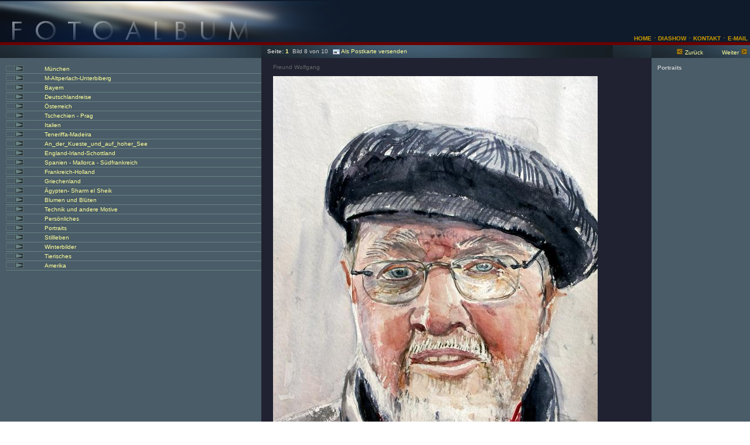

--- FILE ---
content_type: text/html
request_url: http://onlinegallerie.com/Portraits/imagepage7.html
body_size: 2391
content:
<!DOCTYPE HTML PUBLIC "-//W3C//DTD HTML 4.01 Transitional//EN">
<html>
<head>
<title>Aquarell-Onlinegalerie von Werner Kerscher , München</title>
<meta http-equiv="Content-Type" content="text/html; charset=iso-8859-1">
<meta NAME="Copyright" CONTENT="QIC LTD, London, Version 1.0.0.27  [79721067555350563056552A21415B14]. You may not remove this copyright notice!">
<meta NAME="Author" CONTENT="QIC® Webfotoalbum">
<meta NAME="Legal" CONTENT="Copyright (c) 2002, 2003 by QIC LTD, London">
<link href="layout.css" rel="stylesheet" type="text/css">
<!-- qicpagenavi                          -->
<!-- (c) Copyright 2003 QIC Ltd., London  -->
<!--                                      -->

<script language="JavaScript" type="text/JavaScript">
<!--
var urls =  new Array();
var pagenames =  new Array();
var u = 0;
urls[u] = 'thumbpage0.html'; pagenames[u] = '1'; u++;

thispagenr = 0; 
//alert(thispagenr);
function insertnavi(){
    for(i=0; i<urls.length; i++) {
    if (thispagenr!=i+1) {
		  document.write('<a href="'+urls[i]+'">'+(i+1)+'</a>&nbsp;');
		}
		else {
//		  document.write('<span class="currentpage">'+(i+1)+'</span>&nbsp');
		  document.write((i+1)+'&nbsp');
		}	
	}
}

//-->
</script>


</head>

<body leftmargin="0" topmargin="0" marginwidth="0" marginheight="0">
<table width="100%" height="100%" border="0" cellpadding="0" cellspacing="0">
  <tr>
    <td height="50" colspan="3" align="left" valign="top">
      <table width="100%" border="0" cellspacing="0" cellpadding="0">
        <tr>
          <td height="50" class="headingleft"><img src="header.jpg" height="70"></td>
          <td height="50" align="right" valign="bottom" nowrap class="headingright"><a href="../index.html" class="nav">HOME</a> &middot;<a href="slideshow.htm" class="nav"> DIASHOW</a> &middot; <a href="impressum.htm" class="nav">KONTAKT</a> &middot; <a href="mailto:info@onlinegallerie.com" class="nav">E-MAIL</a></td>
        </tr>
      </table>
    </td>
  </tr>
  <tr>
    <td width="202" height="10" align="left" valign="top" class="topcloright"><img src="blindgif.gif" width="190" height="10"></td>
    <td width="651" height="10" valign="middle" class="topcloright">
			<b>Seite: 
			<script language="JavaScript" type="text/JavaScript">insertnavi();</script></b>   Bild 8 von 10
			&nbsp;<a href="sendpostcard.htm?images/DSC08650.jpg"><img src="postcard.gif" alt="Postkarte verschicken" width="12" height="12" hspace="2" border="0" align="absmiddle">Als Postkarte versenden</a>

      </td>
    <td width="153" height="10" valign="baseline" nowrap class="topcloright">
      <div align="right">
        <table width="120" border="0" align="right" cellpadding="0" cellspacing="0">
              
          <tr>
                
            <td height="10" align="left" valign="middle">
              
              <div align="left"><a href="imagepage6.html"><img src="arrowleft.gif" width="10" height="10" vspace="0" border="0"></a> <a href="imagepage6.html">Zur&uuml;ck</a></div>
  													
            </td>
            <td height="10" align="right" valign="middle">
							
              <div align="right"><a href="imagepage8.html">Weiter</a> <a href="imagepage8.html"><img src="arrowright.gif" width="10" height="10" vspace="0" border="0"></a></div>
              
						</td>
          </tr>
            
        </table>
      </div>
    </td>
  </tr>
  <tr>
    <td width="202" align="left" valign="top" class="colleft">

      <br>
      <table width="100%" border="0" align="right" cellpadding="0" cellspacing="0">
        
        <tr>
          <td width="15%" class="navtable"><img src="pfeil.gif" width="30" height="10"></td>
          <td width="85%" class="navtable"><a href="../Muenchen/index.html">München</a></td>
        </tr>
        
        <tr>
          <td width="15%" class="navtable"><img src="pfeil.gif" width="30" height="10"></td>
          <td width="85%" class="navtable"><a href="../M-Altperlach-Unterbiberg/index.html">M-Altperlach-Unterbiberg</a></td>
        </tr>
        
        <tr>
          <td width="15%" class="navtable"><img src="pfeil.gif" width="30" height="10"></td>
          <td width="85%" class="navtable"><a href="../Bayern/index.html">Bayern</a></td>
        </tr>
        
        <tr>
          <td width="15%" class="navtable"><img src="pfeil.gif" width="30" height="10"></td>
          <td width="85%" class="navtable"><a href="../Deutschlandreise/index.html">Deutschlandreise</a></td>
        </tr>
        
        <tr>
          <td width="15%" class="navtable"><img src="pfeil.gif" width="30" height="10"></td>
          <td width="85%" class="navtable"><a href="../Oesterreich/index.html">Österreich</a></td>
        </tr>
        
        <tr>
          <td width="15%" class="navtable"><img src="pfeil.gif" width="30" height="10"></td>
          <td width="85%" class="navtable"><a href="../Tschechien_-_Prag/index.html">Tschechien - Prag</a></td>
        </tr>
        
        <tr>
          <td width="15%" class="navtable"><img src="pfeil.gif" width="30" height="10"></td>
          <td width="85%" class="navtable"><a href="../Italien/index.html">Italien</a></td>
        </tr>
        
        <tr>
          <td width="15%" class="navtable"><img src="pfeil.gif" width="30" height="10"></td>
          <td width="85%" class="navtable"><a href="../Teneriffa-Madeira/index.html">Teneriffa-Madeira</a></td>
        </tr>
        
        <tr>
          <td width="15%" class="navtable"><img src="pfeil.gif" width="30" height="10"></td>
          <td width="85%" class="navtable"><a href="../An_der_Kueste_und_auf_hoher_See/index.html">An_der_Kueste_und_auf_hoher_See</a></td>
        </tr>
        
        <tr>
          <td width="15%" class="navtable"><img src="pfeil.gif" width="30" height="10"></td>
          <td width="85%" class="navtable"><a href="../England-Irland-Schottland/index.html">England-Irland-Schottland</a></td>
        </tr>
        
        <tr>
          <td width="15%" class="navtable"><img src="pfeil.gif" width="30" height="10"></td>
          <td width="85%" class="navtable"><a href="../Spanien_-_Mallorca_-_Suedfrankreich/index.html">Spanien - Mallorca - Südfrankreich</a></td>
        </tr>
        
        <tr>
          <td width="15%" class="navtable"><img src="pfeil.gif" width="30" height="10"></td>
          <td width="85%" class="navtable"><a href="../Frankreich-Holland/index.html">Frankreich-Holland</a></td>
        </tr>
        
        <tr>
          <td width="15%" class="navtable"><img src="pfeil.gif" width="30" height="10"></td>
          <td width="85%" class="navtable"><a href="../Griechenland/index.html">Griechenland</a></td>
        </tr>
        
        <tr>
          <td width="15%" class="navtable"><img src="pfeil.gif" width="30" height="10"></td>
          <td width="85%" class="navtable"><a href="../Aegypten-__Sharm_el_Sheik/index.html">Ägypten-  Sharm el Sheik</a></td>
        </tr>
        
        <tr>
          <td width="15%" class="navtable"><img src="pfeil.gif" width="30" height="10"></td>
          <td width="85%" class="navtable"><a href="../Blumen_und_Blueten/index.html">Blumen und Blüten</a></td>
        </tr>
        
        <tr>
          <td width="15%" class="navtable"><img src="pfeil.gif" width="30" height="10"></td>
          <td width="85%" class="navtable"><a href="../Technik_und_andere_Motive/index.html">Technik und andere Motive</a></td>
        </tr>
        
        <tr>
          <td width="15%" class="navtable"><img src="pfeil.gif" width="30" height="10"></td>
          <td width="85%" class="navtable"><a href="../Persoenliches/index.html">Persönliches</a></td>
        </tr>
        
        <tr>
          <td width="15%" class="navtable"><img src="pfeil.gif" width="30" height="10"></td>
          <td width="85%" class="navtable"><a href="../Portraits/index.html">Portraits</a></td>
        </tr>
        
        <tr>
          <td width="15%" class="navtable"><img src="pfeil.gif" width="30" height="10"></td>
          <td width="85%" class="navtable"><a href="../Stillleben_/index.html">Stillleben </a></td>
        </tr>
        
        <tr>
          <td width="15%" class="navtable"><img src="pfeil.gif" width="30" height="10"></td>
          <td width="85%" class="navtable"><a href="../Winterbilder/index.html">Winterbilder</a></td>
        </tr>
        
        <tr>
          <td width="15%" class="navtable"><img src="pfeil.gif" width="30" height="10"></td>
          <td width="85%" class="navtable"><a href="../Tierisches/index.html">Tierisches</a></td>
        </tr>
        
        <tr>
          <td width="15%" class="navtable"><img src="pfeil.gif" width="30" height="10"></td>
          <td width="85%" class="navtable"><a href="../Amerika/index.html">Amerika</a></td>
        </tr>
        
        				
      </table>
      <br>
      <img src="blindgif.gif" width="180" height="11">    </td>
    <td align="left" valign="top" class="colright">
      <table width="100%" border="0" cellspacing="0" cellpadding="0">
              
        
              
        <tr>
                
          <td valign="top" class="imagetitle">Freund Wolfgang</td>
        </tr>
              
        <tr>
                
          <td colspan="2" valign="top" class="imagetitle"><a href="imagepage8.html"><img src="images/DSC08650.jpg" border="0"></a></td>
        </tr>
              
        <tr>
                
          <td colspan="2" valign="top" class="imagetext">
									
            <p></p>
            <p><img src="blindgif.gif" width="500" height="11"></p>
          </td>
        </tr>
              
        
              							
            
      </table>
            </td>
    <td width="153" align="left" valign="top" class="colleft"><strong><br>
      Portraits<br>
      <br>
            </strong><br>
    <br>
    
      <p></p>
</td>
  </tr>
  <tr>
    <td width="202" height="10" align="left" valign="top" class="colleft">&nbsp;</td>
    <td height="10" align="left" valign="top" class="footnote">QIC Webfotoalbum 1.0 - (c) Copyright 2002-2003 <a href="http://www.qicweb.com" target="_blank">QIC LTD, London</a>.</td>
    <td height="10" align="left" valign="top" class="colleft">&nbsp;</td>
  </tr>
</table>
</body>
</html>

<!-- This web site was created using QIC® Webfotoalbum, 1.0.0.27  [79721067555350563056552A21415B14]-->
<!-- Copyright (c) 2002, 2003 by QIC LTD, London. You may not remove this copyright notice! -->


--- FILE ---
content_type: text/css
request_url: http://onlinegallerie.com/Portraits/layout.css
body_size: 7938
content:
a      {
	text-decoration: none;
}

a:link {
	font-family: Verdana, Arial, Helvetica, sans-serif;
	font-size: 10px;
	color: #FFFF99;

}

a:visited {
	font-family: Verdana, Arial, Helvetica, sans-serif;
	font-size: 10px;
	color: #FFFF99;

}

a:hover {
	font-family: Verdana, Arial, Helvetica, sans-serif;
	font-size: 10px;
	color: #FFFFE8;	
	text-decoration: none;
}

a.nav  {
	text-decoration: none;
	color: #CC9900;

}

a.nav:link {  
	font-family: Verdana, Arial, Helvetica, sans-serif; 
	font-size: 10px; 
	color: #CC9900; 
	font-weight: bold
}
	
a.nav:visited {  
	font-family: Verdana, Arial, Helvetica, sans-serif; 
	font-size: 10px; 
	color: #CC9900; 
	font-weight: bold
}

a.nav:hover {  
	font-family: Verdana, Arial, Helvetica, sans-serif; 
	font-size: 10px; 
	color: #FDBE00; 
	text-decoration: none; 
	font-weight: bold
}

a.leftnav  {
	text-decoration: none;
	color: #FFFF99;
	font-size: 12px;
	font-weight: bold;


}

a.leftnav:link {  
	font-family: Verdana, Arial, Helvetica, sans-serif; 
	font-size: 12px; 
	color: #FFFF99; 
	font-weight: bold
}
	
a.leftnav:visited {  
	font-family: Verdana, Arial, Helvetica, sans-serif; 
	font-size: 12px; 
	color: #FFFF99; 
	font-weight: bold
}

a.leftnav:hover {  
	font-family: Verdana, Arial, Helvetica, sans-serif; 
	font-size: 12px; 
	color: #FFFFE8; 
	text-decoration: none; 
	font-weight: bold
}

.maintable {
	border-top-width: 0px;
	border-right-width: 0px;
	border-bottom-width: 1px;
	border-left-width: 0px;
	border-top-style: solid;
	border-right-style: solid;
	border-bottom-style: solid;
	border-left-style: solid;
	border-top-color: #78A6B4;
	border-right-color: #78A6B4;
	border-bottom-color: #78A6B4;
	border-left-color: #78A6B4;
}
.toprow {
	border-bottom-width: 1px;
	border-top-style: solid;
	border-right-style: solid;
	border-bottom-style: solid;
	border-left-style: solid;
	border-top-color: #A8C6CE;
	border-right-color: #A8C6CE;
	border-bottom-color: #A8C6CE;
	border-left-color: #A8C6CE;
	border-top-width: 0px;
	border-right-width: 0px;
	border-left-width: 0px;
	vertical-align: baseline;
	font-family: Verdana, Arial, Helvetica, sans-serif;
	font-size: 10px;



}
.topcloright {
	background-color: #5E6F64;
	padding-top: 2px;
	padding-right: 5px;
	padding-bottom: 2px;
	padding-left: 10px;
	font-family: Verdana, Arial, Helvetica, sans-serif;
	font-size: 10px;
	color: #CCCCCC;
	border-top: none;
	border-right: none #990000;
	border-bottom: none #990000;
	border-left: none #990000;
	background-image: url(headersmall.jpg);








}
.colleft {
	font-family: Verdana, Arial, Helvetica, sans-serif;
	background-color: #495C67;
	padding-left: 10px;
	font-size: 10px;
	padding-right: 0px;
	padding-top: 0px;
	padding-bottom: 0px;
	color: #CCCCCC;





}
.colright {
	font-family: Verdana, Arial, Helvetica, sans-serif;
	background-color: #202231;
	padding-left: 10px;
	border: 0px solid #A8C6CE;
	font-size: 10px;
	padding-right: 2px;
	margin: 0px;
	padding-top: 10px;
	color: #CCCCCC;







}
hr {
	border: 0;
	height: 1;
	color: #5E6F64;
	backgound-color: #A8C6CE;
}
img {

	
}
select {
	font-family: Verdana, Arial, Helvetica, sans-serif;
	font-size: 9px;
	background-color: #FFFFFF;
	border: 1px solid;
	color: #999999;

}

.pagenavi {
	font-family: Verdana, Arial, Helvetica, sans-serif;
	font-size: 10px;
	vertical-align: middle;
	color: #D1D1A5;
	padding-top: 4px;
	padding-right: 0px;
	padding-bottom: 1px;
	padding-left: 10px;
	margin: 0px;
	border: 0px none;








}
.headingleft {

	background-color: #0F1B2B;
	font-family: Verdana, Arial, Helvetica, sans-serif;
	font-size: 14px;
	font-variant: small-caps;
	color: #CC9900;
	left: 5px;
	clip:   rect(auto auto auto auto);
	border-top-width: 0px;
	border-right-width: 0px;
	border-bottom-width: 5px;
	border-left-width: 0px;
	border-top-style: solid;
	border-right-style: solid;
	border-bottom-style: solid;
	border-left-style: solid;
	border-top-color: #6A0000;
	border-right-color: #6A0000;
	border-bottom-color: #6A0000;
	border-left-color: #6A0000;
	padding: 2px 2px 0px 0px;
}
.imagetitle {
	font-family: Verdana, Arial, Helvetica, sans-serif;
	padding-left: 10px;
	border: 0px solid #A8C6CE;
	font-size: 10px;
	padding-right: 2px;
	margin: 0px;
	color: #666666;
	padding-bottom: 10px;

}
.imagetext {
	font-family: Verdana, Arial, Helvetica, sans-serif;
	padding-left: 10px;
	border: 0px solid #A8C6CE;
	font-size: 10px;
	padding-right: 2px;
	margin: 0px;
	color: #666666;
	padding-top: 10px;

}
.formtable {
	font-family: Verdana, Arial, Helvetica, sans-serif;
	background-color: #FFFFFF;
	padding-left: 22px;
	border: 0px solid #A8C6CE;
	font-size: 10px;
	padding-right: 2px;
	margin: 0px;
	color: #666666;
	padding-top: 30px;
	padding-bottom: 0px;

}
.replace {
	font-weight: bolder;
}

.navtable {
	font-family: Verdana, Arial, Helvetica, sans-serif;
	font-size: 10px;
	padding: 2px 5px 2px 0px;
	margin: 0px 0px 10px;
	border-top: 1px none #6A8386;
	border-right: 1px none #6A8386;
	border-bottom: 1px solid #6A8386;
	border-left: 1px none #6A8386;
	vertical-align: top;





}
.headingright {


	background-color: #0F1B2B;
	font-family: Verdana, Arial, Helvetica, sans-serif;
	font-size: 14px;
	font-variant: small-caps;
	color: #CC9900;
	left: 5px;
	clip:   rect(auto auto auto auto);
	border-top-width: 0px;
	border-right-width: 0px;
	border-bottom-width: 5px;
	border-left-width: 0px;
	border-top-style: solid;
	border-right-style: solid;
	border-bottom-style: solid;
	border-left-style: solid;
	border-top-color: #6A0000;
	border-right-color: #6A0000;
	border-bottom-color: #6A0000;
	border-left-color: #6A0000;
	padding: 2px 4px 0px 0px;
}

.currentpage {
	color: #990000;
}
.dotted {
	border-bottom-width: 2px;
	border-top-style: dashed;
	border-right-style: dashed;
	border-bottom-style: dashed;
	border-left-style: dashed;
	border-top-color: #666633;
	border-right-color: #666633;
	border-bottom-color: #666633;
	border-left-color: #666633;
	border-top-width: 0px;
	border-right-width: 0px;
	border-left-width: 0px;
	padding-left: 3px;

}
.line {
	background-image: url(line.gif);
	background-repeat: repeat-x;
	background-attachment: fixed;

}
.colrightindexpage {
	font-family: Verdana, Arial, Helvetica, sans-serif;
	padding-left: 5px;
	font-size: 10px;
	padding-right: 2px;
	margin: 0px;
	padding-top: 5px;
	color: #CCCCCC;
	padding-bottom: 5px;
	border-top: 1px solid #5E6F64;
	border-right: 0px solid #5E6F64;
	border-bottom: 1px solid #5E6F64;
	border-left: 0px solid #5E6F64;

}
.colleftindexpage {

	font-family: Verdana, Arial, Helvetica, sans-serif;
	padding-left: 0px;
	font-size: 9px;
	padding-right: 3px;
	padding-top: 0px;
	padding-bottom: 0px;
	border-top-width: 1px;
	border-right-width: 0px;
	border-bottom-width: 1px;
	border-left-width: 0px;
	border-top-style: solid;
	border-right-style: solid;
	border-bottom-style: solid;
	border-left-style: solid;
	border-top-color: #5E6F64;
	border-right-color: #5E6F64;
	border-bottom-color: #5E6F64;
	border-left-color: #5E6F64;
	margin-left: 5px;
}
.topclorightindexpage {

	background-color: #27303F;
	padding-top: 2px;
	padding-right: 5px;
	padding-bottom: 2px;
	padding-left: 10px;
	font-family: Verdana, Arial, Helvetica, sans-serif;
	font-size: 10px;
	color: #CCCCCC;
	border-top: none;
	border-right: none #990000;
	border-bottom: none #990000;
	border-left: none #990000;
}
.footnote {
	font-family: Verdana, Arial, Helvetica, sans-serif;
	background-color: #202231;
	padding-left: 10px;
	font-size: 9px;
	padding-right: 2px;
	margin: 0px;
	padding-top: 10px;
	color: #666666;
	text-align: right;

}
